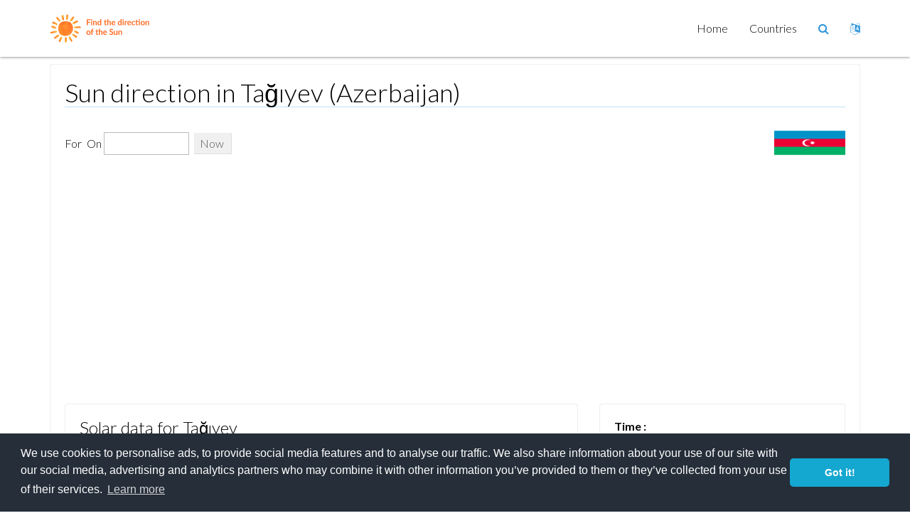

--- FILE ---
content_type: text/html; charset=UTF-8
request_url: https://sun-direction.com/city/5486,tagiyev/
body_size: 5656
content:
<!DOCTYPE html>
<html lang="en">
  <head>
    <title>Tağıyev : Sun direction, dawn sunrise sunset dusk and more</title>
    <meta property="og:title" content="Tağıyev : Sun direction, dawn sunrise sunset dusk and more" />
<meta property="og:description" content="Tağıyev : Sun direction, Tağıyev sun orientation, most sunny orientation, dawn sunrise sunset dusk in Tağıyev" />
<meta name="twitter:title" content="Tağıyev : Sun direction, dawn sunrise sunset dusk and more" />
<meta name="description" content="Tağıyev : Sun direction, Tağıyev sun orientation, most sunny orientation, dawn sunrise sunset dusk in Tağıyev" />
<meta name="twitter:description" content="Tağıyev : Sun direction, Tağıyev sun orientation, most sunny orientation, dawn sunrise sunset dusk in Tağıyev" />

    <link rel="canonical" href="https://sun-direction.com/city/5486,tagiyev/" />

    <link rel="alternate" href="https://sun-direction.com/fr/city/5486,tagiyev/" hreflang="fr" />
<link rel="alternate" href="https://sun-direction.com/city/5486,tagiyev/" hreflang="x-default" />

    <meta charset="UTF-8">
    <meta name="viewport" content="width=device-width, initial-scale=1.0">
    <!-- Bootstrap -->
    <link rel="stylesheet" href="//netdna.bootstrapcdn.com/bootstrap/3.1.1/css/bootstrap.min.css">
    <link rel="stylesheet" href="https://ajax.googleapis.com/ajax/libs/jqueryui/1.13.2/themes/flick/jquery-ui.css">
    <link href="//netdna.bootstrapcdn.com/font-awesome/4.7.0/css/font-awesome.css" rel="stylesheet">
    <link href="/css/neat-blue.css" rel="stylesheet" media="screen" id="neat-stylesheet">
    <link href="/libs/lightbox/css/lightbox.css" rel="stylesheet" type="text/css">

    <!-- Use google font -->
    <link href="//fonts.googleapis.com/css?family=Lato:100,300,400,700,300italic,400italic,700italic|Lustria" rel="stylesheet" type="text/css" />
    
    
<script type="text/javascript" src="https://ajax.googleapis.com/ajax/libs/jquery/1.8.3/jquery.min.js"></script>
<script src="https://ajax.googleapis.com/ajax/libs/jqueryui/1.13.2/jquery-ui.min.js"></script>

<script src="https://cdn.jsdelivr.net/npm/ol@latest/dist/ol.js"></script>
<link href="https://cdn.jsdelivr.net/npm/ol@latest/ol.css" rel="stylesheet" />

<script type="text/javascript" src="/js/tz.js"></script>
    <!-- HTML5 shim and Respond.js IE8 support of HTML5 elements and media queries -->
    <!--[if lt IE 9]>
      <script src="/js/html5shiv.js"></script>
      <script src="/js/respond.min.js"></script>
    <![endif]-->
    
            <link rel="stylesheet" type="text/css" href="/compiled/css/sun.css" />
                    
    <script type="text/javascript">
    geoip_latlon_preset = true;
    function geoip_country_code() { return ''; }
    function geoip_country_name() { return ''; }
    function geoip_city()         { return ''; }
    function geoip_region()       { return ''; }
    function geoip_region_name()  { return ''; }
    function geoplugin_latitude()     { return '40.63'; }
    function geoplugin_longitude()    { return '49.54'; }
    function geoip_postal_code()  { return ''; }
    function get_city_timezone()  { return 'Asia/Baku'; }
</script>
        <script type="text/javascript" src="/compiled/js/sun.js"></script>
      
    <style>
        .pull-left2{
            float: left;
        }

        .no-margin-left{
            margin-left: 0px !important;
        }
        .country-box{
            margin-bottom: 0px !important;
        }
        .country-title {
            height: 2em;
            overflow: hidden;
        }
        .country-desc{
            height: 1.6em;
            overflow: hidden;
        }
        .country-desc2{
            height: 2.8em;
            overflow: hidden;
        }
        .lang-img{
            height: 20px;
        }
        .pt-0{
            padding-top: 0px !important;
        }
    </style>
    
    <link rel="stylesheet" type="text/css" href="//cdnjs.cloudflare.com/ajax/libs/cookieconsent2/3.0.3/cookieconsent.min.css" />
    <script src="//cdnjs.cloudflare.com/ajax/libs/cookieconsent2/3.0.3/cookieconsent.min.js"></script>
    <script>
    window.addEventListener("load", function(){
    window.cookieconsent.initialise({
      "palette": {
        "popup": {
          "background": "#252e39"
        },
        "button": {
          "background": "#14a7d0"
        }
      },
      "theme": "classic",
      "content": {
            "message": "We use cookies to personalise ads, to provide social media features and to analyse our traffic. We also share information about your use of our site with our social media, advertising and analytics partners who may combine it with other information you’ve provided to them or they’ve collected from your use of their services.",
            "href": "https://www.google.com/intl/en/policies/privacy/partners/",
      },
      "elements": {
        "messagelink": '<span id="cookieconsent:desc" class="cc-message">{{message}} <a aria-label="learn more about cookies" tabindex="0" class="cc-link" rel="nofollow" href="{{href}}" target="_blank">{{link}}</a></span>'
      }
    })});
    </script>
    <script data-ad-client="ca-pub-6062402050565130" async src="https://pagead2.googlesyndication.com/pagead/js/adsbygoogle.js"></script>
  </head>
  <body>
    <div id="nav-wrapper" class="background-white color-black">
      <nav id="mainMenu" class="navbar navbar-fixed-top" role="navigation">
        <div class="container">
          <!-- Brand and toggle get grouped for better mobile display -->
          <div class="navbar-header">
            <button type="button" class="navbar-toggle" data-toggle="collapse" data-target=".navbar-ex1-collapse">
              <span class="sr-only">Toggle navigation</span>
              <span class="icon-bar background-lead"></span>
              <span class="icon-bar background-lead"></span>
              <span class="icon-bar background-lead"></span>
            </button>
            <a class="navbar-brand" href="/"><img src="/logo_m.png" alt="logo"></a>
          </div>
          
          <!-- Collect the nav links, forms, and other content for toggling -->
          <div class="collapse navbar-collapse navbar-ex1-collapse">
            <ul class="nav navbar-nav navbar-right">
                <li><a href="/">Home</a></li>
                <li><a href="/country/">Countries</a></li>
              <li class="dropdown">
                <a href="#" class="dropdown-toggle search-nav" data-toggle="dropdown"><span class="fa fa-search"></span></a>
                <ul class="dropdown-menu">
                  <li>
                    <form class="form-inline" role="form" action="/search/" method="get">
                      <div class="input-group">
                        <input id="query-input" type="text" name="q" class="form-control" value="">
                        <span class="input-group-btn">
                          <button class="btn btn-default" type="submit">Search</button>
                        </span>
                      </div>
                    </form>
                  </li>
                </ul>
                
                
              </li>
              <li class="dropdown">
                  <a href="#" class="dropdown-toggle search-nav" data-toggle="dropdown"><span class="fa fa-language"></span></a>
                  <ul class="dropdown-menu">
                                                                                                                                                            <li><a rel="nofollow" href="/fr/city/5486,tagiyev/">
                                    <img class="lang-img" src="/bundles/sun/resizeflags/FR/fr.mini.png" title="fr"> Français
                                </a>
                            </li>
                                                            </ul>
              </li>
            </ul>
          </div><!-- /.navbar-collapse -->
        </div>
      </nav>
    </div>
      
      
      
        <section class="empty"> </section>

    <section>
        <div class="container">
            <div class="thumbnail info-thumbnail padding1 background-clouds color-black">
                <div class="caption background-white">
                    <h1>Sun direction in Tağıyev (Azerbaijan)</h1>

                    <div class="row">
                        <div class="col-sm-12 col-md-10">
                            <p id="settings">
                                <span id="tagline">For</span>
                                                                <span id="date-container">
                                    On <input class="title" id="date" type="text" class="datepicker" /> 
                                </span>


                                <a href="#now" id="now-link" class="button">Now</a>
                                
                            </p>
                            
                        </div>
                        <div class="hidden-sm hidden-xs col-md-2">
                            <a href="/country/azerbaijan/">
                            <img class="pull-right" src="/bundles/sun/resizeflags/AZ/az.mini.png"/>
                            </a>
                        </div>
                    </div>

                    <div class="row">
                        <div class="col-sm-12 col-md-8">
                        
                            <div class="thumbnail info-thumbnail padding1 background-clouds color-black">
                                <div class="caption background-white">
                                    <h3>Solar data for Tağıyev</h3>
                                    <div class="map-content">
                                        <span>
                                            <span class="time-span twilight dawn-time">...</span> &mdash; <acronym title="A time that marks the beginning of the twilight before sunrise. It is recognized by the presence of weak sunlight, while the sun itself is still below the horizon.">Dawn time in Tağıyev</acronym><br />
                                        </span>
                                        <span>
                                            <span class="time-span sunrise sunrise-time">...</span> &mdash; <acronym title="The moment when the top of the sun disc touches the horizon on sunrise.">Sunrise time in Tağıyev</acronym><br />
                                            <span>
                                                <span class="time-span sun daylight-time">...</span> &mdash; Daylight time in Tağıyev<br />
                                            </span>
                                            <span>
                                                <span class="time-span transit transit-time">...</span> &mdash; <acronym title="The moment when the sun appears the highest in the sky, compared to its positions during the rest of the day.">Solar noon in Tağıyev</acronym><br />
                                            </span>
                                            <span class="time-span sunset sunset-time">...</span> &mdash; <acronym title="The moment when the top of the sun disc touches the horizon on sunset.">Sunset time in Tağıyev</acronym><br />
                                        </span>
                                        <span>
                                            <span class="time-span twilight dusk-time">...</span> &mdash; <acronym title="A time that marks the end of the twilight after sunset and the beginning of darkness in the evening.">Dusk time in Tağıyev</acronym><br />
                                        </span>
                                    </div>
                                </div>
                            </div>

                        <br/><br/>
                            <div id="time-slider-container">
                                <!--<div id="time-scale-container"><table id="time-scale"><tbody><tr><td>0</td><td>1</td><td>2</td><td>3</td><td>4</td><td>5</td><td>6</td><td>7</td><td>8</td><td>9</td><td>10</td><td>11</td><td>12</td><td>13</td><td>14</td><td>15</td><td>16</td><td>17</td><td>18</td><td>19</td><td>20</td><td>21</td><td>22</td><td>23</td></tr></tbody></table></div>-->
                                <div id="time-scale-container"><table id="time-scale"><tbody><tr><td>0</td><td>1</td><td>2</td><td>3</td><td>4</td><td>5</td><td>6</td><td>7</td><td>8</td><td>9</td><td>10</td><td>11</td><td>12</td><td>13</td><td>14</td><td>15</td><td>16</td><td>17</td><td>18</td><td>19</td><td>20</td><td>21</td><td>22</td><td>23</td></tr></tbody></table></div>
                                <div id="time-slider-2" class="ui-slider ui-slider-horizontal ui-widget ui-widget-content ui-corner-all">
                                    <div id="time-scale-twilight" style="display: none;"></div>
                                    <div id="time-scale-twilight-2" style="display: none;"></div>
                                    <div id="time-scale-sunlight" style="display: none;"></div>
                                    <div id="time-scale-sunlight-2" style="display: none;"></div>
                                    <a href="#" class="ui-slider-handle ui-state-default ui-corner-all" style="left: 64.4444%;"></a></div>
                            </div>

                            <div id="mapContent">
                                <div id="map" style="height: 500px; width: 100%; overflow: hidden; position: relative;">
                                </div>
                            </div>
                        </div>


                        <div class="col-sm-12 col-md-4">
                            <div class="thumbnail info-thumbnail padding1 background-clouds color-black">
                                <div class="caption background-white">
                                    <table width="100%">
                                        <tr><td><b>Time : </b></td></tr>
                                        <tr><td><span id="curTime">...</span></td></tr>
                                        <tr><td><b>Position : </b></td></tr>
                                        <tr><td><span id="curLatLng">40.63,49.54</span></td></tr>
                                        <tr><td><b>Timezone : </b></td></tr>
                                        <tr><td><span id="curTimezone">Asia/Baku</span></td></tr>
                                        <tr><td><b>Daylight duration : </b></td></tr>
                                        <tr><td><span id="curDaylightDuration">...</span></td></tr>
                                        <tr><td><b>Shadow length (1m) : </b></td></tr>
                                        <tr><td><span id="curShadowLength">...</span></td></tr>
                                        <tr><td><b><acronym title="The altitude is the angle between horizon and the center of the sun including refraction.">Altitude</acronym> : </b></td></tr>
                                        <tr><td><span id="curAltitude">...</span></td></tr>
                                        <tr><td><b><acronym title="The horizontal angle (azimuth also) is the angle between the meridional plane of the earth and the vertical plane of the sun.">Azimuth</acronym> : </b></td></tr>
                                        <tr><td><span id="curAzimuth">...</span></td></tr>
                                    </table>
                                </div>
                            </div>

                            <div class="thumbnail info-thumbnail padding1 background-clouds color-black">
                                <div class="caption background-white">
                                    <h4>Detailed sun information</h4>
                                    <div id="legend">
                                        <!-- time: your | <a href="#">local</a><br /><br /> -->
                                        <span id="before-sunrise-visible">
                                            <span class="time-span dark morning-dark-time">...</span> &mdash; <acronym title="A period of time during which it&#039;s dark enough for any astronomical observations and the sky is not illuminated by sun.">Night</acronym><br />
                                            <span class="time-span twilight morning-astro-time">...</span> &mdash; <acronym title="A period of time during which it&#039;s dark enough for many astronomical observations but the sky is already illuminated by sun.">Astronomical twilight</acronym><br />
                                            <span class="time-span twilight morning-nau-time">...</span> &mdash; <acronym title="A period of time during which there&#039;s enough light from the sun to perform navigation via the horizon at sea but not enough for other outdoor activities without artificial sources of light.">Nautical twilight</acronym><br />
                                            <span class="time-span twilight morning-civil-time">...</span> &mdash; <acronym title="A period of time during which there&#039;s enough light from the sun that artificial sources of light may not be needed to perform outdoor activities.">Civil twilight</acronym><br />
                                        </span>
                                        <span id="dawn">
                                            <span class="time-span twilight dawn-time">...</span> &mdash; <acronym title="A time that marks the beginning of the twilight before sunrise. It is recognized by the presence of weak sunlight, while the sun itself is still below the horizon.">Dawn</acronym><br />
                                        </span>
                                        <span id="sunset-sunrise-visible">
                                            <span class="time-span sunrise sunrise-time">...</span> &mdash; <acronym title="The moment when the top of the sun disc touches the horizon on sunrise.">Sunrise</acronym><br />
                                            <span id="daylight">
                                                <span class="time-span sun daylight-time">...</span> &mdash; Daylight<br />
                                            </span>
                                            <span id="transit">
                                                <span class="time-span transit transit-time">...</span> &mdash; <acronym title="The moment when the sun appears the highest in the sky, compared to its positions during the rest of the day.">Solar noon</acronym><br />
                                            </span>
                                            <span class="time-span sunset sunset-time">...</span> &mdash; <acronym title="The moment when the top of the sun disc touches the horizon on sunset.">Sunset</acronym><br />
                                        </span>
                                        <span id="dusk">
                                            <span class="time-span twilight dusk-time">...</span> &mdash; <acronym title="A time that marks the end of the twilight after sunset and the beginning of darkness in the evening.">Dusk</acronym><br />
                                        </span>
                                        <span id="after-sunset-visible">
                                            <span class="time-span twilight night-civil-time">...</span> &mdash; Civil twilight<br />
                                            <span class="time-span twilight night-nau-time">...</span> &mdash; Nautical twilight<br />
                                            <span class="time-span twilight night-astro-time">...</span> &mdash; Astronomical twilight<br />
                                            <span class="time-span dark night-dark-time">...</span> &mdash; Night<br />
                                        </span>
                                                                                <!-- <span class="sun specified-time">...</span> &mdash; <span class="altitude">...</span> -->
                                    </div>
                                </div>
                            </div>
                            
                            
                        </div>
                    </div>
                    <div class="row">
                        <div class="col-sm-12">
                            <div class="thumbnail info-thumbnail padding1 background-clouds color-black">
                                <div class="caption background-white">
                                    <h4>Legend</h4>
                                    <div>
                                        <span class="time-span twilight">Dawn</span> &mdash; A time that marks the beginning of the twilight before sunrise. It is recognized by the presence of weak sunlight, while the sun itself is still below the horizon.<br />
                                        <span class="time-span sunrise">Sunrise</span> &mdash; The moment when the top of the sun disc touches the horizon on sunrise.<br />
                                        <span class="time-span transit">Solar noon</span> &mdash; The moment when the sun appears the highest in the sky, compared to its positions during the rest of the day.<br />
                                        <span class="time-span sunset">Sunset</span> &mdash; The moment when the top of the sun disc touches the horizon on sunset.<br />
                                        <span class="time-span twilight">Dusk</span> &mdash; A time that marks the end of the twilight after sunset and the beginning of darkness in the evening.<br />
                                    </div>
                                </div>
                            </div>

						<div class="col-md-12">
						Sun path refers to the daily and seasonal arc-like path that the Sun appears to follow across the sky as the Earth rotates and orbits the Sun. You can display here the sun direction and the sunny hours in  Tağıyev (Azerbaijan. Accurate location-specific knowledge of sun path and climatic conditions is essential for economic decisions about solar collector area, orientation, landscaping, summer shading, and the cost-effective use of solar trackers. Enjoy ! 
						</div>
					</div>
                </div>
            </div>  
        </div>

    </section>

    


    <footer class="background-midnight-blue color-white">
      <div class="container">
        <div class="row">
          <div class="col-md-3">
            <h3>Menu</h3>
            <ul class="nav-footer">
              <li class="active"><a href="/">Home</a></li>
              <li><a rel="nofollow" href="/about">About us</a></li>
              <li><a href="/country/">Countries</a></li>
                          </ul>
          </div>
        </div>
        
        <div class="row">
            <div class="col-md-12">
                                    <a href="/cities/A">A</a>
                                    <a href="/cities/B">B</a>
                                    <a href="/cities/C">C</a>
                                    <a href="/cities/D">D</a>
                                    <a href="/cities/E">E</a>
                                    <a href="/cities/F">F</a>
                                    <a href="/cities/G">G</a>
                                    <a href="/cities/H">H</a>
                                    <a href="/cities/I">I</a>
                                    <a href="/cities/J">J</a>
                                    <a href="/cities/K">K</a>
                                    <a href="/cities/L">L</a>
                                    <a href="/cities/M">M</a>
                                    <a href="/cities/N">N</a>
                                    <a href="/cities/O">O</a>
                                    <a href="/cities/P">P</a>
                                    <a href="/cities/Q">Q</a>
                                    <a href="/cities/R">R</a>
                                    <a href="/cities/S">S</a>
                                    <a href="/cities/T">T</a>
                                    <a href="/cities/U">U</a>
                                    <a href="/cities/V">V</a>
                                    <a href="/cities/W">W</a>
                                    <a href="/cities/X">X</a>
                                    <a href="/cities/Y">Y</a>
                                    <a href="/cities/Z">Z</a>
                            </div>
        </div>
        
        <div class="row">
          <div class="col-md-12">
            <hr>
            <div class="row">
              <div class="col-md-6">
                All rights reserved &copy; 2026 - Sun-Direction.com
              </div>
                          </div>
          </div>
        </div>
        <div class="row">
          <div class="col-md-12">
              <hr>
              <p class="h6"><small>
                                Tağıyev : Sun direction, Tağıyev sun orientation, most sunny orientation, dawn sunrise sunset dusk in Tağıyev
              
              </small></p>
          </div>
        </div>
      </div>
    </footer>
    <!-- jQuery (necessary for Bootstrap's JavaScript plugins) -->
    <!-- Include all compiled plugins (below), or include individual files as needed -->
    <script src="//netdna.bootstrapcdn.com/bootstrap/3.1.1/js/bootstrap.min.js"></script>

    <!-- Include slider -->
    <script src="/js/jquery.event.move.js"></script>
    <script src="/js/jquery.mixitup.min.js"></script>
    <script src="/js/responsive-slider.js"></script>
    <script src="/js/responsive-calendar.js"></script>
    <script src="/libs/lightbox/js/lightbox-2.6.min.js"></script>
    <script src="/js/reduce-menu.js"></script>
    <script src="/js/match-height.js"></script>

    <script type="text/javascript">
    $(window).ready(function(){
      if ($(window).width() > 767) {
        matchHeight($('.info-thumbnail .caption .description'), 3);
      }

      $(window).on('resize', function(){
        if ($(window).width() > 767) {
          $('.info-thumbnail .caption .description').height('auto');
          matchHeight($('.info-thumbnail .caption .description'), 3);
        }
      });
      
      $(document).on("click", ".search-nav", function () {
        $('#query-input').focus();
      });
    });
    </script>
    
    <script>
  (function(i,s,o,g,r,a,m){i['GoogleAnalyticsObject']=r;i[r]=i[r]||function(){
  (i[r].q=i[r].q||[]).push(arguments)},i[r].l=1*new Date();a=s.createElement(o),
  m=s.getElementsByTagName(o)[0];a.async=1;a.src=g;m.parentNode.insertBefore(a,m)
  })(window,document,'script','https://www.google-analytics.com/analytics.js','ga');

  ga('create', 'UA-2789910-29', 'auto');
  ga('send', 'pageview');

</script>
  <script defer src="https://static.cloudflareinsights.com/beacon.min.js/vcd15cbe7772f49c399c6a5babf22c1241717689176015" integrity="sha512-ZpsOmlRQV6y907TI0dKBHq9Md29nnaEIPlkf84rnaERnq6zvWvPUqr2ft8M1aS28oN72PdrCzSjY4U6VaAw1EQ==" data-cf-beacon='{"version":"2024.11.0","token":"cc91ddad0af24083a01e3ad08303192e","r":1,"server_timing":{"name":{"cfCacheStatus":true,"cfEdge":true,"cfExtPri":true,"cfL4":true,"cfOrigin":true,"cfSpeedBrain":true},"location_startswith":null}}' crossorigin="anonymous"></script>
</body>
</html>


--- FILE ---
content_type: text/html; charset=utf-8
request_url: https://www.google.com/recaptcha/api2/aframe
body_size: 267
content:
<!DOCTYPE HTML><html><head><meta http-equiv="content-type" content="text/html; charset=UTF-8"></head><body><script nonce="CXS3KbBzSsXwBNmf8o63TA">/** Anti-fraud and anti-abuse applications only. See google.com/recaptcha */ try{var clients={'sodar':'https://pagead2.googlesyndication.com/pagead/sodar?'};window.addEventListener("message",function(a){try{if(a.source===window.parent){var b=JSON.parse(a.data);var c=clients[b['id']];if(c){var d=document.createElement('img');d.src=c+b['params']+'&rc='+(localStorage.getItem("rc::a")?sessionStorage.getItem("rc::b"):"");window.document.body.appendChild(d);sessionStorage.setItem("rc::e",parseInt(sessionStorage.getItem("rc::e")||0)+1);localStorage.setItem("rc::h",'1768987101858');}}}catch(b){}});window.parent.postMessage("_grecaptcha_ready", "*");}catch(b){}</script></body></html>

--- FILE ---
content_type: application/javascript
request_url: https://sun-direction.com/js/match-height.js
body_size: 322
content:
var matchHeight = function (objects, cols, nomatch) {
  "use strict";
  if (nomatch === undefined) {
    nomatch = false;
  }

  var i, j, group, height, max, objIndex = 0;
  var objCatArr = [];
  var maxHeightArr = [];

  for (i = 0; i < objects.length; i++) {
    group = Math.floor((i)/cols);
    if (objCatArr[group] === undefined) {
      objCatArr[group] = [];
    }
    objCatArr[group].push(objects[i]);
  }

  for (i in objCatArr) {
    max = 0;
    for (j in objCatArr[i]) {
      height = $(objCatArr[i][j]).height();
      max = Math.max(max, height);
    }
    maxHeightArr.push(max);
    if (!nomatch)
      $(objCatArr[i]).height(max);
  }

  return maxHeightArr;
};